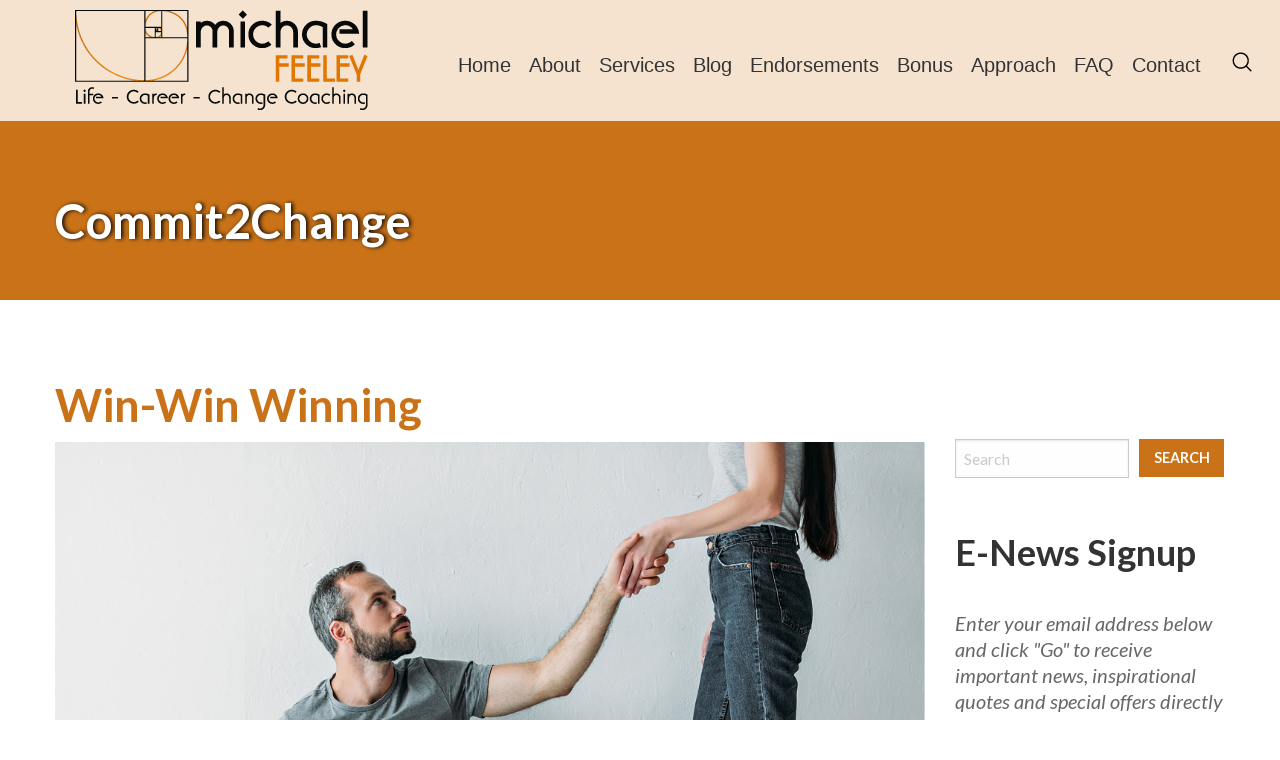

--- FILE ---
content_type: text/html; charset=UTF-8
request_url: https://michaelfeeleylifecoach.com/win-win-winning/
body_size: 7117
content:
<!DOCTYPE html>
<!--[if lt IE 7]>      <html class="no-js lt-ie9 lt-ie8 lt-ie7"> <![endif]-->
<!--[if IE 7]>         <html class="no-js lt-ie9 lt-ie8"> <![endif]-->
<!--[if IE 8]>         <html class="no-js lt-ie9"> <![endif]-->
<!--[if gt IE 8]><!-->
<html class="no-js" lang="en">
<!--<![endif]-->

<head profile="http://gmpg.org/xfn/11">
    <meta charset="UTF-8">
    <title>Win-Win Winning - Michael Feeley | Career &amp; Life Coaching</title>
    <link rel="canonical" href="https://michaelfeeleylifecoach.com/win-win-winning/">
            <meta name="viewport" content="width=device-width, minimum-scale=1.0, maximum-scale=1.0, user-scalable=no">
        <meta http-equiv="Cache-control" content="public">
    <meta http-equiv="X-UA-Compatible" content="IE=edge,chrome=1">

    <link rel="icon" type="image/png" href="https://michaelfeeleylifecoach.com/wp-content/themes/michael/resources/icons/favicon-32x32.png" sizes="32x32" />
    <link rel="icon" type="image/png" href="https://michaelfeeleylifecoach.com/wp-content/themes/michael/resources/icons/favicon-16x16.png" sizes="16x16" />
    <link rel="shortcut icon" type="image/x-icon" href="https://michaelfeeleylifecoach.com/wp-content/themes/michael/resources/icons/favicon.ico" />

    <meta name="description" content="Life &gt; Career &gt; Change Coaching" />
    <meta name="keywords" content="Michael Feeley, Life Coaching, Career Coaching, Change Coaching" />
    <meta name="author" content="Michael Feeley Life Coach" />
    <meta name="copyright" content="Michael Feeley" />
    <meta name="robots" content="index, follow" />

    <link rel="stylesheet" type="text/css" href="https://michaelfeeleylifecoach.com/wp-content/themes/michael/resources/css/screen.css">
    <script type="text/javascript" src="https://michaelfeeleylifecoach.com/wp-content/themes/michael/resources/js/libs.js"></script>
    <script type="text/javascript" src="https://michaelfeeleylifecoach.com/wp-content/themes/michael/resources/js/load.js"></script>

    




    

    <!--[if lt IE 9]>
    <script src="//html5shiv.googlecode.com/svn/trunk/html5.js"></script>
    <script>window.html5 || document.write('<script src="https://michaelfeeleylifecoach.com/wp-content/themes/michael/resources/js/html5shiv.js"><\/script>')</script>
    <![endif]-->

    
</head>

<body data-rsssl=1 id="body" class="wp-singular post-template-default single single-post postid-13709 single-format-standard wp-theme-michael ctct-michael">

    <!--[if lt IE 7]>
    <p class="browsehappy">You are using an <strong>outdated</strong> browser. Please <a href="http://browsehappy.com/">upgrade your browser</a> to improve your experience.</p>
<![endif]-->

    
    <div id="header-full" class="full">

  <div id="header-content" class="">

    <div id="logo" class="small-12 large-4 columns">
      <a title="Michael Feeley" href="https://michaelfeeleylifecoach.com"><span>Michael Feeley</span></a>
    </div>

    <div id="menu" class="small-12 large-8 columns">
      <ul id="main-menu" class="sf-menu"><li id="menu-item-527" class="menu-item menu-item-type-post_type menu-item-object-page menu-item-home menu-item-527"><a href="https://michaelfeeleylifecoach.com/">Home</a></li>
<li id="menu-item-531" class="menu-item menu-item-type-post_type menu-item-object-page menu-item-531"><a href="https://michaelfeeleylifecoach.com/about/">About</a></li>
<li id="menu-item-533" class="menu-item menu-item-type-custom menu-item-object-custom menu-item-has-children menu-item-533"><a href="/life-coaching/">Services</a>
<ul class="sub-menu">
	<li id="menu-item-542" class="menu-item menu-item-type-post_type menu-item-object-page menu-item-542"><a href="https://michaelfeeleylifecoach.com/life-coaching/">Life Coaching</a></li>
	<li id="menu-item-540" class="menu-item menu-item-type-post_type menu-item-object-page menu-item-540"><a href="https://michaelfeeleylifecoach.com/career-coaching/">Career Coaching</a></li>
	<li id="menu-item-541" class="menu-item menu-item-type-post_type menu-item-object-page menu-item-541"><a href="https://michaelfeeleylifecoach.com/change-coaching/">Change Coaching</a></li>
</ul>
</li>
<li id="menu-item-529" class="menu-item menu-item-type-post_type menu-item-object-page menu-item-529"><a href="https://michaelfeeleylifecoach.com/blog/">Blog</a></li>
<li id="menu-item-4657" class="menu-item menu-item-type-post_type menu-item-object-page menu-item-4657"><a href="https://michaelfeeleylifecoach.com/endorsements/">Endorsements</a></li>
<li id="menu-item-539" class="menu-item menu-item-type-post_type menu-item-object-page menu-item-539"><a href="https://michaelfeeleylifecoach.com/resources/">Bonus</a></li>
<li id="menu-item-534" class="menu-item menu-item-type-post_type menu-item-object-page menu-item-534"><a href="https://michaelfeeleylifecoach.com/approach/">Approach</a></li>
<li id="menu-item-538" class="menu-item menu-item-type-post_type menu-item-object-page menu-item-538"><a href="https://michaelfeeleylifecoach.com/faq/">FAQ</a></li>
<li id="menu-item-536" class="menu-item menu-item-type-post_type menu-item-object-page menu-item-536"><a href="https://michaelfeeleylifecoach.com/contact/">Contact</a></li>
<li id="menu-item-4606" class="search menu-item menu-item-type-custom menu-item-object-custom menu-item-4606"><a href="#"><span>Search</span></a></li>
</ul>    </div>

    <div id="mobile-menu" class="small-12 large-8 columns">
      <ul id="menu-mobile" class="sf-menu"><li id="menu-item-5525" class="menu-item menu-item-type-post_type menu-item-object-page menu-item-home menu-item-5525"><a href="https://michaelfeeleylifecoach.com/">Home</a></li>
<li id="menu-item-5526" class="menu-item menu-item-type-post_type menu-item-object-page menu-item-5526"><a href="https://michaelfeeleylifecoach.com/about/">About</a></li>
<li id="menu-item-5536" class="menu-item menu-item-type-custom menu-item-object-custom menu-item-has-children menu-item-5536"><a href="#">Services</a>
<ul class="sub-menu">
	<li id="menu-item-5534" class="menu-item menu-item-type-post_type menu-item-object-page menu-item-5534"><a href="https://michaelfeeleylifecoach.com/life-coaching/">Life Coaching</a></li>
	<li id="menu-item-5529" class="menu-item menu-item-type-post_type menu-item-object-page menu-item-5529"><a href="https://michaelfeeleylifecoach.com/career-coaching/">Career Coaching</a></li>
	<li id="menu-item-5530" class="menu-item menu-item-type-post_type menu-item-object-page menu-item-5530"><a href="https://michaelfeeleylifecoach.com/change-coaching/">Change Coaching</a></li>
</ul>
</li>
<li id="menu-item-5528" class="menu-item menu-item-type-post_type menu-item-object-page menu-item-5528"><a href="https://michaelfeeleylifecoach.com/blog/">Blog</a></li>
<li id="menu-item-5532" class="menu-item menu-item-type-post_type menu-item-object-page menu-item-5532"><a href="https://michaelfeeleylifecoach.com/endorsements/">Endorsements</a></li>
<li id="menu-item-5535" class="menu-item menu-item-type-post_type menu-item-object-page menu-item-5535"><a href="https://michaelfeeleylifecoach.com/resources/">Bonus</a></li>
<li id="menu-item-5527" class="menu-item menu-item-type-post_type menu-item-object-page menu-item-5527"><a href="https://michaelfeeleylifecoach.com/approach/">Approach</a></li>
<li id="menu-item-5533" class="menu-item menu-item-type-post_type menu-item-object-page menu-item-5533"><a href="https://michaelfeeleylifecoach.com/faq/">FAQ</a></li>
<li id="menu-item-5531" class="menu-item menu-item-type-post_type menu-item-object-page menu-item-5531"><a href="https://michaelfeeleylifecoach.com/contact/">Contact</a></li>
<li id="menu-item-5539" class="menu-item menu-item-type-post_type menu-item-object-page menu-item-5539"><a href="https://michaelfeeleylifecoach.com/search/">Search</a></li>
</ul>    </div>

  </div>


  <div id="searchform" class="">      
    <form role="search" method="get" id="search" class="" action="https://michaelfeeleylifecoach.com">
      <input type="text" value="" name="s" id="s" placeholder="Type and press enter to search">
      <!-- <input type="submit" id="searchsubmit" value=""> -->
    </form>
  </div>

</div>

<div id="single-title-full" class="full">
    <div id="single-title-content" class="row align-center align-bottom">
        <div id="single-title" class="small-12 large-12 columns">
             
                <h3>Commit2Change</h3>
                                            </div>
    </div>
</div>



<div id="single-full" class="full">
    <div id="single-content" class="row">
        <div id="single" class="small-12 large-9 columns">

            <div id="posts" class="row">

                                 

                <div class="small-12 large-12 columns">
                    <div class="post">

                        <h2>Win-Win Winning</h2>

                        <div class="item-image">
                            <img class="lazyload" loading="lazy" src="https://michaelfeeleylifecoach.com/wp-content/uploads/2023/04/Depositphotos-men-gets-helping-hand-up-1170-x-780.jpg" alt="Win-Win Winning" width="100%">
                        </div>


                        <p class="by">by <span>Michael Feeley</span>
                            <date>April 29, 2023</date>
                        </p>

                        <div class="clearfix">&nbsp;</div>

                        <div class="item-tags">
                            <p><span>Tags: </span><a href="https://michaelfeeleylifecoach.com/tag/choices/" rel="tag">Choices</a>, <a href="https://michaelfeeleylifecoach.com/tag/goodwill/" rel="tag">Goodwill</a>, <a href="https://michaelfeeleylifecoach.com/tag/gremlin/" rel="tag">Gremlin</a>, <a href="https://michaelfeeleylifecoach.com/tag/heart/" rel="tag">Heart</a>, <a href="https://michaelfeeleylifecoach.com/tag/kindness/" rel="tag">Kindness</a>, <a href="https://michaelfeeleylifecoach.com/tag/life-coaching/" rel="tag">Life Coaching</a>, <a href="https://michaelfeeleylifecoach.com/tag/mindfulness/" rel="tag">Mindfulness</a>, <a href="https://michaelfeeleylifecoach.com/tag/personal-growth/" rel="tag">Personal Growth</a>, <a href="https://michaelfeeleylifecoach.com/tag/practice/" rel="tag">Practice</a>, <a href="https://michaelfeeleylifecoach.com/tag/respect/" rel="tag">Respect</a>, <a href="https://michaelfeeleylifecoach.com/tag/the-best/" rel="tag">The Best</a>, <a href="https://michaelfeeleylifecoach.com/tag/transformation/" rel="tag">Transformation</a>, <a href="https://michaelfeeleylifecoach.com/tag/true-to-yourself/" rel="tag">True to Yourself</a>, <a href="https://michaelfeeleylifecoach.com/tag/win-win/" rel="tag">Win-Win</a>, <a href="https://michaelfeeleylifecoach.com/tag/winning/" rel="tag">Winning</a>, <a href="https://michaelfeeleylifecoach.com/tag/work/" rel="tag">Work</a> </p>
                        </div>


                        <div class="item-content">
                            <p>OFTEN PEOPLE FEEL success and happiness are about beating out other people any way they can.</p>
<p>I win, you lose.</p>
<p>It’s filled with resentment, greed, anger, hatred, and conflict.</p>
<p>There is a different kind of energy and purpose in the ‘win-win’ choice.</p>
<p>If you win, I win.</p>
<p>It’s about helping others – having goodwill – the honest hope that good things happen to other people.</p>
<p>You move away from the ‘me’ ego attitude and unhealthy competition.</p>
<p>You have concern, compassion, relief, cooperation, and gratitude. You don’t take things personally as you work with a<br />
‘we win together’ attitude.</p>
<p>There is greater freedom and control when you don’t control and judge. You see opportunities in being generous and kind.</p>
<p>Why not share and help?</p>
<p>It’s a different and better heart and mindset.</p>
<p>&nbsp;</p>
<p><strong>Thanks &#8211; <em>Michael <a href="https://michaelfeeleylifecoach.com/diversity-equity-inclusion-pronouns/"><span style="color: #c97317;">(he, him)</span></a></em></strong></p>
<h3>Please share my<em> Daily</em> with your tribes.<br />
This matters too &#8211; <span style="color: #0000ff;">Thwart or Goodwill.</span></h3>
<p>#1181</p>
                        </div>

                        
                    </div>
                </div>

                                                
            </div>

        </div>



        <div id="sidebar" class="small-12 large-3 columns">
            
<div id="sidebar-row" class="row">
    <div id="sidebar-col" class="small-12 large-12 columns">


        <div id="side-search">
            <form id="searchform" class="row align-middle" method="get" action="https://michaelfeeleylifecoach.com/">
                <div id="form-input" class="title small-9 large-7 columns">
                    <input type="text" class="search-field" name="s" placeholder="Search" value="">
                </div>
                <div id="form-submit" class="title small-3 large-5 columns">
                    <input class="button" type="submit" value="Search">
                </div>
            </form>
        </div>


        <div id="signup">

            <h3>E-News Signup</h3>

            <p>Enter your email address below and click "Go" to
            receive important news, inspirational quotes and
            special offers directly to your inbox.</p>
                                
            <form  id="form" class="row align-middle" name="ccoptin" action="https://visitor.r20.constantcontact.com/d.jsp" target="_blank" method="post">
                <div id="form-text" class="title small-9 large-9 columns">
                    <input class="text" type="text" name="ea" size="30" value="" placeholder="your@email.com">
                </div>
                <div id="form-button" class="title small-3 large-3 columns">
                    <input class="button" type="submit" name="go" value="GO" class="submit">
                </div>
                <input type="hidden" name="llr" value="4h787umab">
                <input type="hidden" name="m" value="1113097892095">
                <input type="hidden" name="p" value="oi">
            </form>

        </div>


        
        <div id="recent-post">

            <h3>Recent posts</h3>
                        <ul id="posts">
                            
                    <li>
                        <a title="Read more: The Longevity Secret" href="https://michaelfeeleylifecoach.com/the-longevity-secret/" class="row align-middle">
                            <div class="image small-4 large-5 columns">
                                <img class="lazyload" loading="lazy" src="https://michaelfeeleylifecoach.com/wp-content/uploads/2026/01/Depositphotos_663771964_L.jpg-Mature-woman.jpg-1170-x-780-150x150.jpg" alt="The Longevity Secret" width="100%">
                            </div>
                            <div class="title small-8 large-7 columns">
                                <h4>The Longevity Secret</h4>
                            </div>
                        </a>
                    </li>
                
                
                            
                    <li>
                        <a title="Read more: When Things Fall Apart: Choose Integrity Over Escape" href="https://michaelfeeleylifecoach.com/when-things-fall-apart-choose-integrity-over-escape/" class="row align-middle">
                            <div class="image small-4 large-5 columns">
                                <img class="lazyload" loading="lazy" src="https://michaelfeeleylifecoach.com/wp-content/uploads/2026/01/Depositphotos-Interview-Black-Woman-1170-v-780-150x150.jpg" alt="When Things Fall Apart: Choose Integrity Over Escape" width="100%">
                            </div>
                            <div class="title small-8 large-7 columns">
                                <h4>When Things Fall Apart: Choose Integrity Over Escape</h4>
                            </div>
                        </a>
                    </li>
                
                
                            
                    <li>
                        <a title="Read more: The Games Worth Playing" href="https://michaelfeeleylifecoach.com/the-games-worth-playing/" class="row align-middle">
                            <div class="image small-4 large-5 columns">
                                <img class="lazyload" loading="lazy" src="https://michaelfeeleylifecoach.com/wp-content/uploads/2026/01/Depositphotos-Tie-Shoes-Together-1170-x-780-150x150.jpg" alt="The Games Worth Playing" width="100%">
                            </div>
                            <div class="title small-8 large-7 columns">
                                <h4>The Games Worth Playing</h4>
                            </div>
                        </a>
                    </li>
                
                
                                    
        </div>


                    <div id="widget-sidebar" class="widget-sidebar widget-area" role="complementary">
                <aside id="categories-2" class="widget widget_categories"><h3>Categories</h3>
			<ul>
					<li class="cat-item cat-item-2"><a href="https://michaelfeeleylifecoach.com/category/blog/">Blog</a>
</li>
	<li class="cat-item cat-item-102"><a href="https://michaelfeeleylifecoach.com/category/career-coaching/">Career Coaching</a>
</li>
	<li class="cat-item cat-item-99"><a href="https://michaelfeeleylifecoach.com/category/change/">Change</a>
</li>
	<li class="cat-item cat-item-111"><a href="https://michaelfeeleylifecoach.com/category/life-change-coaching/">Change Coaching</a>
</li>
	<li class="cat-item cat-item-125"><a href="https://michaelfeeleylifecoach.com/category/dreams/">Dreams</a>
</li>
	<li class="cat-item cat-item-980"><a href="https://michaelfeeleylifecoach.com/category/executive-coaching/">Executive Coaching</a>
</li>
	<li class="cat-item cat-item-97"><a href="https://michaelfeeleylifecoach.com/category/gratitude/">Gratitude</a>
</li>
	<li class="cat-item cat-item-87"><a href="https://michaelfeeleylifecoach.com/category/happiness/">Happiness</a>
</li>
	<li class="cat-item cat-item-65"><a href="https://michaelfeeleylifecoach.com/category/healthy-living/">Healthy Living</a>
</li>
	<li class="cat-item cat-item-67"><a href="https://michaelfeeleylifecoach.com/category/job-interviewing/">Job Interviewing</a>
</li>
	<li class="cat-item cat-item-68"><a href="https://michaelfeeleylifecoach.com/category/job-interviews/">Job Interviews</a>
</li>
	<li class="cat-item cat-item-3"><a href="https://michaelfeeleylifecoach.com/category/life-and-career-coaching/">Life Coaching</a>
</li>
	<li class="cat-item cat-item-96"><a href="https://michaelfeeleylifecoach.com/category/mindfulness/">Mindfulness</a>
</li>
	<li class="cat-item cat-item-63"><a href="https://michaelfeeleylifecoach.com/category/personal-growth-2/">Personal Growth</a>
</li>
	<li class="cat-item cat-item-95"><a href="https://michaelfeeleylifecoach.com/category/positivity/">Positivity</a>
</li>
	<li class="cat-item cat-item-70"><a href="https://michaelfeeleylifecoach.com/category/potential/">Potential</a>
</li>
	<li class="cat-item cat-item-61"><a href="https://michaelfeeleylifecoach.com/category/resume/">Resume</a>
</li>
	<li class="cat-item cat-item-54"><a href="https://michaelfeeleylifecoach.com/category/self-love/">Self-Love</a>
</li>
	<li class="cat-item cat-item-4"><a href="https://michaelfeeleylifecoach.com/category/testimonials/">Testimonials</a>
</li>
	<li class="cat-item cat-item-128"><a href="https://michaelfeeleylifecoach.com/category/truth/">Truth</a>
</li>
	<li class="cat-item cat-item-1"><a href="https://michaelfeeleylifecoach.com/category/uncategorized/">Uncategorized</a>
</li>
	<li class="cat-item cat-item-25"><a href="https://michaelfeeleylifecoach.com/category/work-life-balance/">Work Life Balance</a>
</li>
	<li class="cat-item cat-item-92"><a href="https://michaelfeeleylifecoach.com/category/worry/">Worry</a>
</li>
	<li class="cat-item cat-item-93"><a href="https://michaelfeeleylifecoach.com/category/worry/worry-worry/">Worry</a>
</li>
			</ul>

			</aside>            </div><!-- #widget-sidebar -->
        


        




    </div>
</div>



        </div>


    </div>
</div>




<div id="testi-home-full" class="full">
    <div id="testi-home-content" class="row align-center">

      <div id="testi-home" class="small-12 large-6 columns">
        <div class="pics" 
            data-cycle-fx="scrollHorz" 
            data-cycle-timeout="10000"
            data-cycle-slides="> div"
            >

            
             

            <div class="item">
              <blockquote>
                  <span><p>Michael has twenty years experience matching people with positions that allows them to reach their potential. Having worked with corporate decision makers, Michael has expertise in understanding organizational needs in multiple industries. He understands, experientially and intuitively, what gets people hired and what doesn’t. With a big heart and intellect to match, Michael Feeley is an authority on bringing the best out of business owners, executives, and entrepreneurs… he has such amazing energy, not to mention a terrific business background.</p>
</span>
              </blockquote>

              <span class="author">
                  <p><strong>Libby Gill</strong></p>
                                        <p>Business Coach, Brand Strategist &amp; Best Selling Author</p>
                                                  </span>
            </div>

             

            <div class="item">
              <blockquote>
                  <span><p>…as a trainer I watched Michael Feeley become a masterful coach, being adept at many coaching skills… he is supportive, motivational, action-oriented, open minded, authentic, confident and compassionate… such a delight to work with… fun, high-energy, intuitive, spontaneous!… I have observed him to be very inspirational, empowering, and encouraging clients to go to greater depths in their lives. He is a true ambassador of the profession… Michael has heart and soul along with the ability to deliver!</p>
</span>
              </blockquote>

              <span class="author">
                  <p><strong>Deborah Van de Grift – CPC, ELI-MP, PCC</strong></p>
                                        <p>Vice President iPEC – Institute for Professional Excellence in Coaching</p>
                                                  </span>
            </div>

             

            <div class="item">
              <blockquote>
                  <span><p>You, my friend, are the Real Deal.</p>
</span>
              </blockquote>

              <span class="author">
                  <p><strong>Matthew Carey</strong></p>
                                        <p>Host of Studio Time Podcast</p>
                                                          <p>Australia</p>
                                </span>
            </div>

             

            <div class="item">
              <blockquote>
                  <span><p>Michael Feeley walks the walk and talks the talk. He is honest, authentic and incredibly generous in spirit. Michael’s deep commitment to service means his clients get his full attention and will benefit from his coaching skills, experience and wisdom.</p>
</span>
              </blockquote>

              <span class="author">
                  <p><strong>Kathy Karn</strong></p>
                                        <p>Psychotherapist, Photographer and Storyteller /  <a target="_blank" href="http://www.kathykarn.com">www.kathykarn.com</a></p>
                                                          <p>London ON Canada</p>
                                </span>
            </div>

                                    

            <!-- <span class="cycle-pager"></span> -->


        </div>
      </div>

    </div>
</div>


<script type="text/javascript">

$(document).ready(function() {
    $('.pics').each(function() {
    	var cycle = $(this), 
         controls = cycle.parent().find('.controls'),
         fx = cycle.data('fx'),
         speed = cycle.data('speed') || 1000;
         
    	cycle.cycle({
			timeout:   15000,
			speed:     speed,
			fx:        fx,
			next:      controls.find('.next'),
			prev:      controls.find('.prev'),
			caption:   cycle.parent().find('div.caption'),
			before:    function(curr, next, opts) {
				opts.caption.html( $(next).attr('title') );
			}
	    });
	});
});

</script>



<div id="join-full" class="full">
  <div id="join-content" class="row align-middle">
    <div id="join" class="small-12 large-12 columns">

      <h3>Join our mailing list</h3>
      <h4>Click here to join our mailing list and receive helpful information on improving your life and career.</h4>

      <form id="form" class="row align-center" name="ccoptin" action="https://visitor.r20.constantcontact.com/d.jsp" target="_blank" method="post">
        <div id="form-text" class="small-11 large-4 columns">
          <input class="text" type="text" name="ea" size="30" value="" placeholder="your@email.com">
        </div>
        <div id="form-button" class="small-12 large-2 columns">
          <input class="button large" type="submit" name="go" value="SUBSCRIBE" class="submit">
        </div>
        <input type="hidden" name="llr" value="4h787umab">
        <input type="hidden" name="m" value="1113097892095">
        <input type="hidden" name="p" value="oi">
      </form>

    </div>
  </div>
</div>


<div id="footer-blocks-full" class="full">
  <div id="footer-blocks-content" class="row align-middle">
    <div id="footer-blocks" class="small-12 large-12 columns">

      <ul id="blocks" class="row">

        <li id="about" class="small-12 large-3 columns">
          <div>
            <h3>My Approach</h3>
            <img class="lazyload" loading="lazy" src="https://michaelfeeleylifecoach.com/wp-content/themes/michael/resources/images/mini-el.jpg" alt="Michael Feeley">
            <p>Commitment and care are at the center of my coaching work.</p>
            <p>Being fully present and useful to you is how I can best serve you because your desire to change and to move forward matters to me.</p>
            <p>I care about your happiness and success. Your life – Your changes - That’s my focus and our alliance together.</p>

            <a target="_blank" title="My Approach" class="button" href="/approach/">Read More</a>
          </div>
        </li>

        <li id="certiﬁcation" class="small-12 large-3 columns">
          <div>
            <h3>Certiﬁcations</h3>
            <img class="lazyload" loading="lazy" src="https://michaelfeeleylifecoach.com/wp-content/themes/michael/resources/images/certi.png" alt="Certiﬁcations">
            <p><span class="clearfix">&nbsp;</span></p>
            <a title="SEE MORE" class="button" href="/about/#my-certifications">SEE MORE</a>
          </div>
        </li>

        <li id="connect" class="small-12 large-3 columns">
          <div>
            <h3>Let’s Connect</h3>
            <p><strong>Michael Feeley</strong></p>
            <p>Life – Career – Change Coach</p>
            <br>
            <p><strong>Read more about:</strong></p>

            <ul id="connect">
              <li><a title="CHANGE" href="/category/change/">CHANGE</a></li>
              <li><a title="CHOICE" href="/category/blog/">CHOICE</a></li>
              <li><a title="GRATITUDE" href="/category/gratitude/">GRATITUDE</a></li>
            </ul>

            <br>
            
            <p><em>Change is always ready for you. Let’s create your change.</em></p>

            <a title="CONNECT" class="button" href="/contact/">CONNECT</a>

          </div>
        </li>

        <li id="thank" class="small-12 large-3 columns">
          <div>
            <h3>Thank You</h3>
            <img class="lazyload" loading="lazy" src="https://michaelfeeleylifecoach.com/wp-content/themes/michael/resources/images/mini-ella.jpg" alt="Alyssha Csük">
            <p>Alyssha Csük gives me such a special gift in allowing me to present 5 of her stunning and beautiful photographs on my website.
              Rust and slate are alive in her exceptional pictures. Alyssha celebrates something which is usually ignored, seen as ugly, corroding, deteriorating and wasting away.</p>

            <a title="About Alyssha Csük" class="button" href="/alyssha-eve-csuk/">Read More</a>
          </div>
        </li>

      </ul>

    </div>
  </div>
</div>

<div id="footer-full" class="full">
  <div id="footer-content" class="row align-middle">

    <div id="footer-left" class="small-12 large-9 columns">
      <p>Copyright 2026, All Rights Reserved | Design and development by <a target="_blank" href="https://lisamariediasdesigns.com/" title="LisaMarie Dias Designs">LisaMarie Dias Designs</a>  and <a target="_blank" href="https://www.impressm.com/" title="impressM WebSites">impressM WebSites</a></p>
    </div>

    <div id="footer-right" class="small-12 large-3 columns">
      <ul class="social">
        <li><a target="_blank" class="linkedin" href="https://www.linkedin.com/in/michaelfeeleylifecoach/" title="Linkedin"><span>Linkedin</span></a></li>
        <li><a target="_blank" class="email" href="mailto:mf@michaelfeeleylifecoach.com" title="e-Mail"><span>e-Mail</span></a></li>
        <li><a target="_blank" class="rss" href="/rss/" title="RSS"><span>RSS</span></a></li>
      </ul>
    </div>

  </div>
</div>
<script type="text/javascript">
    WebFontConfig = {
        google: {
            // families: ['Lato:ital,wght@0,300;0,400;0,700;1,300;1,400&display=swap&font-display=swap', 'Roboto:wght@300;400;700&display=swap&font-display=swap']
            families: ['Lato:ital,wght@0,300;0,400;0,700;1,300;1,400&display=swap&font-display=swap', 'Oswald:wght@200;300;400;600&display=swap']
        }
    };
    (function() {
        var wf = document.createElement('script');
        wf.src = 'https://ajax.googleapis.com/ajax/libs/webfont/1/webfont.js';
        wf.type = 'text/javascript';
        wf.async = 'true';
        var s = document.getElementsByTagName('script')[0];
        s.parentNode.insertBefore(wf, s);
    })();
</script>



<!-- Google Analytics -->
<script>
window.ga=window.ga||function(){(ga.q=ga.q||[]).push(arguments)};ga.l=+new Date;
ga('create', 'UA-42360852-1', 'auto');
ga('send', 'pageview');
</script>
<script async src='https://www.google-analytics.com/analytics.js'></script>
<!-- End Google Analytics -->





</body>
</html>





--- FILE ---
content_type: text/css
request_url: https://michaelfeeleylifecoach.com/wp-content/themes/michael/resources/css/screen.css
body_size: 9388
content:
*{margin:0;padding:0;border:0;outline:none;font-family:inherit;font-size:100%;font-weight:inherit;font-style:inherit;font-display:swap;vertical-align:baseline;white-space:normal;text-rendering:optimizeLegibility;text-rendering:geometricPrecision;-webkit-font-smoothing:subpixel-antialiased;list-style:none;text-decoration:none;box-sizing:border-box;background-clip:padding-box}*,*:before,*:after{box-sizing:border-box}svg:not(:root){overflow:hidden}html{height:100%;min-height:100%;font-size:100%;font-display:swap;-webkit-text-size-adjust:100%;-ms-text-size-adjust:100%}body{position:relative;font-family:"Roboto",sans-serif;font-size:15px;font-weight:300;line-height:1;font-weight:normal;width:100%;min-height:100%;overflow-x:hidden;-webkit-tap-highlight-color:#ffff9e}.clear:after{content:".";display:block;clear:both;visibility:hidden;line-height:0;height:0}.clear{display:inline-block}html[xmlns] .clear{display:block}* html .clear{height:1%;overflow:visible}a img{border:0}img.img{width:auto\9;height:auto;max-width:100%;border:0;-ms-interpolation-mode:bicubic;display:block;margin-left:auto;margin-right:auto}a,a img{transition:color 250ms ease-in}img::selection{background:transparent}img::-moz-selection{background:transparent}em{font-style:italic}strong{font-weight:700}.alignleft{float:left !important}.alignright{float:right !important}input::-webkit-input-placeholder{color:white}input:-moz-placeholder{color:white;opacity:1}input::-moz-placeholder{color:white;opacity:1}input:-ms-input-placeholder{color:white}input::-ms-input-placeholder{color:white}.align-right{justify-content:flex-end}.align-center{justify-content:center}.align-justify{justify-content:space-between}.align-spaced{justify-content:space-around}.align-top{align-items:flex-start}.align-self-top{align-self:flex-start}.align-bottom{align-items:flex-end}.align-self-bottom{align-self:flex-end}.align-middle{align-items:center}.align-self-middle{align-self:center}.align-stretch{align-items:stretch}.align-self-stretch{align-self:stretch}.small-order-1{order:1}.small-order-2{order:2}.small-order-3{order:3}.small-order-4{order:4}.small-order-5{order:5}.small-order-6{order:6}@media print, screen and (min-width: 40em){.medium-order-1{order:1}.medium-order-2{order:2}.medium-order-3{order:3}.medium-order-4{order:4}.medium-order-5{order:5}.medium-order-6{order:6}}@media print, screen and (min-width: 64em){.large-order-1{order:1}.large-order-2{order:2}.large-order-3{order:3}.large-order-4{order:4}.large-order-5{order:5}.large-order-6{order:6}}.row{max-width:75rem;margin-right:auto;margin-left:auto;display:flex;flex-flow:row wrap}.row .row{margin-right:-.625rem;margin-left:-.625rem}@media print, screen and (min-width: 40em){.row .row{margin-right:-.9375rem;margin-left:-.9375rem}}@media print, screen and (min-width: 64em){.row .row{margin-right:-.9375rem;margin-left:-.9375rem}}.row .row.collapse{margin-right:0;margin-left:0}.row.expanded{max-width:none}.row:not(.expanded) .row{max-width:none}.row.collapse>.column,.row.collapse>.columns{padding-right:0;padding-left:0}.row.is-collapse-child,.row.collapse>.column>.row,.row.collapse>.columns>.row{margin-right:0;margin-left:0}.column,.columns{flex:1 1 0px;padding-right:.625rem;padding-left:.625rem;min-width:initial}@media print, screen and (min-width: 40em){.column,.columns{padding-right:.9375rem;padding-left:.9375rem}}.column.row.row,.row.row.columns{float:none;display:block}.row .column.row.row,.row .row.row.columns{margin-right:0;margin-left:0;padding-right:0;padding-left:0}.flex-container{display:flex}.flex-child-auto{flex:1 1 auto}.flex-child-grow{flex:1 0 auto}.flex-child-shrink{flex:0 1 auto}.flex-dir-row{flex-direction:row}.flex-dir-row-reverse{flex-direction:row-reverse}.flex-dir-column{flex-direction:column}.flex-dir-column-reverse{flex-direction:column-reverse}.small-1{flex:0 0 8.33333%;max-width:8.33333%}.small-offset-0{margin-left:0%}.small-2{flex:0 0 16.66667%;max-width:16.66667%}.small-offset-1{margin-left:8.33333%}.small-3{flex:0 0 25%;max-width:25%}.small-offset-2{margin-left:16.66667%}.small-4{flex:0 0 33.33333%;max-width:33.33333%}.small-offset-3{margin-left:25%}.small-5{flex:0 0 41.66667%;max-width:41.66667%}.small-offset-4{margin-left:33.33333%}.small-6{flex:0 0 50%;max-width:50%}.small-offset-5{margin-left:41.66667%}.small-7{flex:0 0 58.33333%;max-width:58.33333%}.small-offset-6{margin-left:50%}.small-8{flex:0 0 66.66667%;max-width:66.66667%}.small-offset-7{margin-left:58.33333%}.small-9{flex:0 0 75%;max-width:75%}.small-offset-8{margin-left:66.66667%}.small-10{flex:0 0 83.33333%;max-width:83.33333%}.small-offset-9{margin-left:75%}.small-11{flex:0 0 91.66667%;max-width:91.66667%}.small-offset-10{margin-left:83.33333%}.small-12{flex:0 0 100%;max-width:100%}.small-offset-11{margin-left:91.66667%}.small-order-1{order:1}.small-order-2{order:2}.small-order-3{order:3}.small-order-4{order:4}.small-order-5{order:5}.small-order-6{order:6}.small-up-1{flex-wrap:wrap}.small-up-1>.column,.small-up-1>.columns{flex:0 0 100%;max-width:100%}.small-up-2{flex-wrap:wrap}.small-up-2>.column,.small-up-2>.columns{flex:0 0 50%;max-width:50%}.small-up-3{flex-wrap:wrap}.small-up-3>.column,.small-up-3>.columns{flex:0 0 33.33333%;max-width:33.33333%}.small-up-4{flex-wrap:wrap}.small-up-4>.column,.small-up-4>.columns{flex:0 0 25%;max-width:25%}.small-up-5{flex-wrap:wrap}.small-up-5>.column,.small-up-5>.columns{flex:0 0 20%;max-width:20%}.small-up-6{flex-wrap:wrap}.small-up-6>.column,.small-up-6>.columns{flex:0 0 16.66667%;max-width:16.66667%}.small-up-7{flex-wrap:wrap}.small-up-7>.column,.small-up-7>.columns{flex:0 0 14.28571%;max-width:14.28571%}.small-up-8{flex-wrap:wrap}.small-up-8>.column,.small-up-8>.columns{flex:0 0 12.5%;max-width:12.5%}.small-collapse>.column,.small-collapse>.columns{padding-right:0;padding-left:0}.small-uncollapse>.column,.small-uncollapse>.columns{padding-right:.625rem;padding-left:.625rem}@media print, screen and (min-width: 40em){.medium-1{flex:0 0 8.33333%;max-width:8.33333%}.medium-offset-0{margin-left:0%}.medium-2{flex:0 0 16.66667%;max-width:16.66667%}.medium-offset-1{margin-left:8.33333%}.medium-3{flex:0 0 25%;max-width:25%}.medium-offset-2{margin-left:16.66667%}.medium-4{flex:0 0 33.33333%;max-width:33.33333%}.medium-offset-3{margin-left:25%}.medium-5{flex:0 0 41.66667%;max-width:41.66667%}.medium-offset-4{margin-left:33.33333%}.medium-6{flex:0 0 50%;max-width:50%}.medium-offset-5{margin-left:41.66667%}.medium-7{flex:0 0 58.33333%;max-width:58.33333%}.medium-offset-6{margin-left:50%}.medium-8{flex:0 0 66.66667%;max-width:66.66667%}.medium-offset-7{margin-left:58.33333%}.medium-9{flex:0 0 75%;max-width:75%}.medium-offset-8{margin-left:66.66667%}.medium-10{flex:0 0 83.33333%;max-width:83.33333%}.medium-offset-9{margin-left:75%}.medium-11{flex:0 0 91.66667%;max-width:91.66667%}.medium-offset-10{margin-left:83.33333%}.medium-12{flex:0 0 100%;max-width:100%}.medium-offset-11{margin-left:91.66667%}.medium-order-1{order:1}.medium-order-2{order:2}.medium-order-3{order:3}.medium-order-4{order:4}.medium-order-5{order:5}.medium-order-6{order:6}.medium-up-1{flex-wrap:wrap}.medium-up-1>.column,.medium-up-1>.columns{flex:0 0 100%;max-width:100%}.medium-up-2{flex-wrap:wrap}.medium-up-2>.column,.medium-up-2>.columns{flex:0 0 50%;max-width:50%}.medium-up-3{flex-wrap:wrap}.medium-up-3>.column,.medium-up-3>.columns{flex:0 0 33.33333%;max-width:33.33333%}.medium-up-4{flex-wrap:wrap}.medium-up-4>.column,.medium-up-4>.columns{flex:0 0 25%;max-width:25%}.medium-up-5{flex-wrap:wrap}.medium-up-5>.column,.medium-up-5>.columns{flex:0 0 20%;max-width:20%}.medium-up-6{flex-wrap:wrap}.medium-up-6>.column,.medium-up-6>.columns{flex:0 0 16.66667%;max-width:16.66667%}.medium-up-7{flex-wrap:wrap}.medium-up-7>.column,.medium-up-7>.columns{flex:0 0 14.28571%;max-width:14.28571%}.medium-up-8{flex-wrap:wrap}.medium-up-8>.column,.medium-up-8>.columns{flex:0 0 12.5%;max-width:12.5%}}@media print, screen and (min-width: 40em) and (min-width: 40em){.medium-expand{flex:1 1 0px}}@media print, screen and (min-width: 40em){.medium-flex-dir-row{flex-direction:row}.medium-flex-dir-row-reverse{flex-direction:row-reverse}.medium-flex-dir-column{flex-direction:column}.medium-flex-dir-column-reverse{flex-direction:column-reverse}.medium-flex-child-auto{flex:1 1 auto}.medium-flex-child-grow{flex:1 0 auto}.medium-flex-child-shrink{flex:0 1 auto}}.row.medium-unstack>.column,.row.medium-unstack>.columns{flex:0 0 100%}@media print, screen and (min-width: 40em){.row.medium-unstack>.column,.row.medium-unstack>.columns{flex:1 1 0px}}@media print, screen and (min-width: 40em){.medium-collapse>.column,.medium-collapse>.columns{padding-right:0;padding-left:0}.medium-uncollapse>.column,.medium-uncollapse>.columns{padding-right:.9375rem;padding-left:.9375rem}}@media print, screen and (min-width: 64em){.large-1{flex:0 0 8.33333%;max-width:8.33333%}.large-offset-0{margin-left:0%}.large-2{flex:0 0 16.66667%;max-width:16.66667%}.large-offset-1{margin-left:8.33333%}.large-3{flex:0 0 25%;max-width:25%}.large-offset-2{margin-left:16.66667%}.large-4{flex:0 0 33.33333%;max-width:33.33333%}.large-offset-3{margin-left:25%}.large-5{flex:0 0 41.66667%;max-width:41.66667%}.large-offset-4{margin-left:33.33333%}.large-6{flex:0 0 50%;max-width:50%}.large-offset-5{margin-left:41.66667%}.large-7{flex:0 0 58.33333%;max-width:58.33333%}.large-offset-6{margin-left:50%}.large-8{flex:0 0 66.66667%;max-width:66.66667%}.large-offset-7{margin-left:58.33333%}.large-9{flex:0 0 75%;max-width:75%}.large-offset-8{margin-left:66.66667%}.large-10{flex:0 0 83.33333%;max-width:83.33333%}.large-offset-9{margin-left:75%}.large-11{flex:0 0 91.66667%;max-width:91.66667%}.large-offset-10{margin-left:83.33333%}.large-12{flex:0 0 100%;max-width:100%}.large-offset-11{margin-left:91.66667%}.large-order-1{order:1}.large-order-2{order:2}.large-order-3{order:3}.large-order-4{order:4}.large-order-5{order:5}.large-order-6{order:6}.large-up-1{flex-wrap:wrap}.large-up-1>.column,.large-up-1>.columns{flex:0 0 100%;max-width:100%}.large-up-2{flex-wrap:wrap}.large-up-2>.column,.large-up-2>.columns{flex:0 0 50%;max-width:50%}.large-up-3{flex-wrap:wrap}.large-up-3>.column,.large-up-3>.columns{flex:0 0 33.33333%;max-width:33.33333%}.large-up-4{flex-wrap:wrap}.large-up-4>.column,.large-up-4>.columns{flex:0 0 25%;max-width:25%}.large-up-5{flex-wrap:wrap}.large-up-5>.column,.large-up-5>.columns{flex:0 0 20%;max-width:20%}.large-up-6{flex-wrap:wrap}.large-up-6>.column,.large-up-6>.columns{flex:0 0 16.66667%;max-width:16.66667%}.large-up-7{flex-wrap:wrap}.large-up-7>.column,.large-up-7>.columns{flex:0 0 14.28571%;max-width:14.28571%}.large-up-8{flex-wrap:wrap}.large-up-8>.column,.large-up-8>.columns{flex:0 0 12.5%;max-width:12.5%}}@media print, screen and (min-width: 64em) and (min-width: 64em){.large-expand{flex:1 1 0px}}@media print, screen and (min-width: 64em){.large-flex-dir-row{flex-direction:row}.large-flex-dir-row-reverse{flex-direction:row-reverse}.large-flex-dir-column{flex-direction:column}.large-flex-dir-column-reverse{flex-direction:column-reverse}.large-flex-child-auto{flex:1 1 auto}.large-flex-child-grow{flex:1 0 auto}.large-flex-child-shrink{flex:0 1 auto}}.row.large-unstack>.column,.row.large-unstack>.columns{flex:0 0 100%}@media print, screen and (min-width: 64em){.row.large-unstack>.column,.row.large-unstack>.columns{flex:1 1 0px}}@media print, screen and (min-width: 64em){.large-collapse>.column,.large-collapse>.columns{padding-right:0;padding-left:0}.large-uncollapse>.column,.large-uncollapse>.columns{padding-right:.9375rem;padding-left:.9375rem}}.shrink{flex:0 0 auto;max-width:100%}.column-block{margin-bottom:1.25rem}.column-block>:last-child{margin-bottom:0}@media print, screen and (min-width: 40em){.column-block{margin-bottom:1.875rem}.column-block>:last-child{margin-bottom:0}}[type='text'],[type='password'],[type='date'],[type='datetime'],[type='datetime-local'],[type='month'],[type='week'],[type='email'],[type='number'],[type='search'],[type='tel'],[type='time'],[type='url'],[type='color'],textarea{display:block;box-sizing:border-box;width:100%;height:2.4375rem;margin:0 0 1rem;padding:.5rem;border:1px solid #cacaca;border-radius:0;background-color:#fefefe;box-shadow:inset 0 1px 2px rgba(10,10,10,0.1);font-family:inherit;font-size:1rem;font-weight:normal;color:#0a0a0a;transition:box-shadow 0.5s,border-color 0.25s ease-in-out;appearance:none}[type='text']:focus,[type='password']:focus,[type='date']:focus,[type='datetime']:focus,[type='datetime-local']:focus,[type='month']:focus,[type='week']:focus,[type='email']:focus,[type='number']:focus,[type='search']:focus,[type='tel']:focus,[type='time']:focus,[type='url']:focus,[type='color']:focus,textarea:focus{outline:none;border:1px solid #8a8a8a;background-color:#fefefe;box-shadow:0 0 5px #cacaca;transition:box-shadow 0.5s,border-color 0.25s ease-in-out}textarea{max-width:100%}textarea[rows]{height:auto}input::placeholder,textarea::placeholder{color:#cacaca}input:disabled,input[readonly],textarea:disabled,textarea[readonly]{background-color:#e6e6e6;cursor:not-allowed}[type='submit'],[type='button']{appearance:none;border-radius:0}input[type='search']{box-sizing:border-box}[type='file'],[type='checkbox'],[type='radio']{margin:0 0 1rem}[type='checkbox']+label,[type='radio']+label{display:inline-block;vertical-align:baseline;margin-left:.5rem;margin-right:1rem;margin-bottom:0}[type='checkbox']+label[for],[type='radio']+label[for]{cursor:pointer}label>[type='checkbox'],label>[type='radio']{margin-right:.5rem}[type='file']{width:100%}label{display:block;margin:0;font-size:.875rem;font-weight:normal;line-height:1.8;color:#0a0a0a}label.middle{margin:0 0 1rem;padding:.5625rem 0}.help-text{margin-top:-.5rem;font-size:.8125rem;font-style:italic;color:#0a0a0a}.input-group{display:table;width:100%;margin-bottom:1rem}.input-group>:first-child{border-radius:0 0 0 0}.input-group>:last-child>*{border-radius:0 0 0 0}.input-group-label,.input-group-field,.input-group-button,.input-group-button a,.input-group-button input,.input-group-button button,.input-group-button label{margin:0;white-space:nowrap;display:table-cell;vertical-align:middle}.input-group-label{padding:0 1rem;border:1px solid #cacaca;background:#e6e6e6;color:#0a0a0a;text-align:center;white-space:nowrap;width:1%;height:100%}.input-group-label:first-child{border-right:0}.input-group-label:last-child{border-left:0}.input-group-field{border-radius:0;height:2.5rem}.input-group-button{padding-top:0;padding-bottom:0;text-align:center;width:1%;height:100%}.input-group-button a,.input-group-button input,.input-group-button button,.input-group-button label{height:2.5rem;padding-top:0;padding-bottom:0;font-size:1rem}.input-group .input-group-button{display:table-cell}fieldset{margin:0;padding:0;border:0}legend{max-width:100%;margin-bottom:.5rem}.fieldset{margin:1.125rem 0;padding:1.25rem;border:1px solid #cacaca}.fieldset legend{margin:0;margin-left:-.1875rem;padding:0 .1875rem;background:#fefefe}select{height:2.4375rem;margin:0 0 1rem;padding:.5rem;appearance:none;border:1px solid #cacaca;border-radius:0;background-color:#fefefe;font-family:inherit;font-size:1rem;line-height:normal;color:#0a0a0a;background-image:url("data:image/svg+xml;utf8,<svg xmlns='http://www.w3.org/2000/svg' version='1.1' width='32' height='24' viewBox='0 0 32 24'><polygon points='0,0 32,0 16,24' style='fill: rgb%28138, 138, 138%29'></polygon></svg>");background-origin:content-box;background-position:right -1rem center;background-repeat:no-repeat;background-size:9px 6px;padding-right:1.5rem;transition:box-shadow 0.5s,border-color 0.25s ease-in-out}@media screen and (min-width: 0\0){select{background-image:url("[data-uri]")}}select:focus{outline:none;border:1px solid #8a8a8a;background-color:#fefefe;box-shadow:0 0 5px #cacaca;transition:box-shadow 0.5s,border-color 0.25s ease-in-out}select:disabled{background-color:#e6e6e6;cursor:not-allowed}select::-ms-expand{display:none}select[multiple]{height:auto;background-image:none}.is-invalid-input:not(:focus){border-color:#cc4b37;background-color:#f9ecea}.is-invalid-input:not(:focus)::placeholder{color:#cc4b37}.is-invalid-label{color:#cc4b37}.form-error{display:none;margin-top:-.5rem;margin-bottom:1rem;font-size:.75rem;font-weight:bold;color:#cc4b37}.form-error.is-visible{display:block}.button{display:inline-block;vertical-align:middle;margin:0 0 1rem 0;padding:0.85em 1em;-webkit-appearance:none;border:1px solid transparent;border-radius:0;transition:background-color 0.25s ease-out,color 0.25s ease-out;font-size:.9rem;line-height:1;text-align:center;cursor:pointer;background-color:#CA7218;color:#fefefe}[data-whatinput='mouse'] .button{outline:0}.button:hover,.button:focus{background-color:#ac6114;color:#fefefe}.button.tiny{font-size:.6rem}.button.small{font-size:.75rem}.button.large{font-size:1.25rem}.button.expanded{display:block;width:100%;margin-right:0;margin-left:0}.button.primary{background-color:#CA7218;color:#0a0a0a}.button.primary:hover,.button.primary:focus{background-color:#a25b13;color:#0a0a0a}.button.secondary{background-color:#767676;color:#fefefe}.button.secondary:hover,.button.secondary:focus{background-color:#5e5e5e;color:#fefefe}.button.success{background-color:#EED00C;color:#0a0a0a}.button.success:hover,.button.success:focus{background-color:#bea60a;color:#0a0a0a}.button.warning{background-color:#ffae00;color:#0a0a0a}.button.warning:hover,.button.warning:focus{background-color:#cc8b00;color:#0a0a0a}.button.alert{background-color:#cc4b37;color:#fefefe}.button.alert:hover,.button.alert:focus{background-color:#a53b2a;color:#fefefe}.button.hollow{border:1px solid #CA7218;color:#CA7218}.button.hollow,.button.hollow:hover,.button.hollow:focus{background-color:transparent}.button.hollow:hover,.button.hollow:focus{border-color:#65390c;color:#65390c}.button.hollow.primary{border:1px solid #CA7218;color:#CA7218}.button.hollow.primary:hover,.button.hollow.primary:focus{border-color:#65390c;color:#65390c}.button.hollow.secondary{border:1px solid #767676;color:#767676}.button.hollow.secondary:hover,.button.hollow.secondary:focus{border-color:#3b3b3b;color:#3b3b3b}.button.hollow.success{border:1px solid #EED00C;color:#EED00C}.button.hollow.success:hover,.button.hollow.success:focus{border-color:#776806;color:#776806}.button.hollow.warning{border:1px solid #ffae00;color:#ffae00}.button.hollow.warning:hover,.button.hollow.warning:focus{border-color:#805700;color:#805700}.button.hollow.alert{border:1px solid #cc4b37;color:#cc4b37}.button.hollow.alert:hover,.button.hollow.alert:focus{border-color:#67251a;color:#67251a}.button.disabled,.button[disabled]{opacity:.25;cursor:not-allowed}.button.disabled,.button.disabled:hover,.button.disabled:focus,.button[disabled],.button[disabled]:hover,.button[disabled]:focus{background-color:#CA7218;color:#fefefe}.button.disabled.primary,.button[disabled].primary{opacity:.25;cursor:not-allowed}.button.disabled.primary,.button.disabled.primary:hover,.button.disabled.primary:focus,.button[disabled].primary,.button[disabled].primary:hover,.button[disabled].primary:focus{background-color:#CA7218;color:#0a0a0a}.button.disabled.secondary,.button[disabled].secondary{opacity:.25;cursor:not-allowed}.button.disabled.secondary,.button.disabled.secondary:hover,.button.disabled.secondary:focus,.button[disabled].secondary,.button[disabled].secondary:hover,.button[disabled].secondary:focus{background-color:#767676;color:#fefefe}.button.disabled.success,.button[disabled].success{opacity:.25;cursor:not-allowed}.button.disabled.success,.button.disabled.success:hover,.button.disabled.success:focus,.button[disabled].success,.button[disabled].success:hover,.button[disabled].success:focus{background-color:#EED00C;color:#0a0a0a}.button.disabled.warning,.button[disabled].warning{opacity:.25;cursor:not-allowed}.button.disabled.warning,.button.disabled.warning:hover,.button.disabled.warning:focus,.button[disabled].warning,.button[disabled].warning:hover,.button[disabled].warning:focus{background-color:#ffae00;color:#0a0a0a}.button.disabled.alert,.button[disabled].alert{opacity:.25;cursor:not-allowed}.button.disabled.alert,.button.disabled.alert:hover,.button.disabled.alert:focus,.button[disabled].alert,.button[disabled].alert:hover,.button[disabled].alert:focus{background-color:#cc4b37;color:#fefefe}.button.dropdown::after{display:block;width:0;height:0;border:inset .4em;content:'';border-bottom-width:0;border-top-style:solid;border-color:#fefefe transparent transparent;position:relative;top:0.4em;display:inline-block;float:right;margin-left:1em}.button.arrow-only::after{top:-0.1em;float:none;margin-left:0}.pagination{margin-left:0;margin-bottom:1rem}.pagination::before,.pagination::after{display:table;content:' '}.pagination::after{clear:both}.pagination li{margin-right:.0625rem;border-radius:0;font-size:.875rem;display:none}.pagination li:last-child,.pagination li:first-child{display:inline-block}@media print, screen and (min-width: 40em){.pagination li{display:inline-block}}.pagination a,.pagination button{display:block;padding:.1875rem .625rem;border-radius:0;color:#0a0a0a}.pagination a:hover,.pagination button:hover{background:#e6e6e6}.pagination .current{padding:.1875rem .625rem;background:#CA7218;color:#fefefe;cursor:default}.pagination .disabled{padding:.1875rem .625rem;color:#cacaca;cursor:not-allowed}.pagination .disabled:hover{background:transparent}.pagination .ellipsis::after{padding:.1875rem .625rem;content:'\2026';color:#0a0a0a}.pagination-previous a::before,.pagination-previous.disabled::before{display:inline-block;margin-right:0.5rem;content:'\00ab'}.pagination-next a::after,.pagination-next.disabled::after{display:inline-block;margin-left:0.5rem;content:'\00bb'}.sf-menu,.sf-menu *{margin:0;padding:0;list-style:none}.sf-menu{width:100%}.sf-menu li{position:relative}.sf-menu ul{position:absolute;display:none;top:100%;left:0;z-index:9999}.sf-menu>li{float:left}.sf-menu li:hover>ul,.sf-menu li.sfHover>ul{display:block}.sf-menu a{display:block;position:relative}.sf-menu ul ul{top:0;left:100%}.sf-menu{float:left}.sf-menu ul{box-shadow:2px 2px 6px rgba(0,0,0,0.2);min-width:14em;*width:14em}.sf-menu a{text-decoration:none;zoom:1}.sf-menu a{color:#13a}.sf-menu li{white-space:nowrap;*white-space:normal;-webkit-transition:background .2s;transition:background .2s}.sf-menu li:hover,.sf-menu li.sfHover{-webkit-transition:none;transition:none}.sf-arrows .sf-with-ul{padding-right:2.5em;*padding-right:1em}.sf-arrows .sf-with-ul:after{content:'';position:absolute;top:50%;right:1em;margin-top:-5px;height:0;width:0}.sf-arrows ul .sf-with-ul:after{margin-top:-5px;margin-right:-3px;border-color:transparent}html,body,#slider-full{height:770px}html,body,.full-screen{height:770px}html,body,.blog-screen{height:560px}#slider-full{overflow:hidden;margin-top:0px}.cycle-slideshow{position:relative;width:100%;height:770px;overflow:hidden;z-index:7777}.cycle-slideshow .cycle-slide{position:relative;width:100%;height:770px;overflow:hidden;z-index:7777}.cycle-slideshow img{z-index:7777}.cycle-prev,.cycle-next{position:absolute;top:0;width:15%;opacity:.7;filter:alpha(opacity=700);z-index:8888;height:100%;cursor:pointer;transition:all 0.5s ease}.cycle-prev{left:10px;background:url(../images/left.png) 50% 50% no-repeat}.cycle-next{right:10px;background:url(../images/right.png) 50% 50% no-repeat}.cycle-prev:hover,.cycle-next:hover{opacity:1;filter:alpha(opacity=100)}.cycle-slideshow img:first-child{position:static;z-index:100}.custom-pager{text-align:center !important;width:100% !important;position:absolute !important;height:4px !important;top:95% !important;bottom:10px !important;overflow:hidden !important;z-index:8888 !important;visibility:initial !important}span.custom-pager a{width:30px;height:4px;background-color:#FFF;display:inline-block;cursor:pointer;margin-right:5px}span.custom-pager a.cycle-pager-active{background-color:#CA7218}span.custom-pager>*{cursor:pointer}.disabled{opacity:.5;filter:alpha(opacity=50)}.cycle-paused:after{content:'Pausado';color:white;background:black;padding:10px;z-index:500;position:absolute;top:10px;right:10px;border-radius:10px;opacity:.5;filter:alpha(opacity=50)}@media only screen and (max-width: 480px), only screen and (max-device-width: 480px){.cycle-overlay{padding:4px}.cycle-caption{bottom:4px;right:4px}}.full-screen.cycle-slideshow{height:770px;min-height:770px;overflow:hidden;width:100%}.full-screen.cycle-slideshow>div{height:770px;width:100%;min-height:770px;background-size:100% auto;background-repeat:no-repeat;background-position:top center;background-attachment:fixed}@media screen and (max-width: 63.9375em){.full-screen.cycle-slideshow>div{background-size:cover}}.blog-screen.cycle-slideshow{height:560px;min-height:560px;overflow:hidden;width:100%}.blog-screen.cycle-slideshow>div{height:560px;width:100%;min-height:560px;background:#CA7218}.cycle-slideshow span.desc{position:absolute;color:#FFF;top:0px;right:0;bottom:0;left:0;margin:auto;z-index:9999;text-align:center;line-height:26px;font-size:15px;width:1050px;height:200px}@media screen and (max-width: 63.9375em){.cycle-slideshow span.desc{width:100%;height:200px}}.cycle-slideshow span.desc h2{font-family:'Oswald', sans-serif;font-size:83px;line-height:100px;margin-bottom:20px;font-weight:bold;text-shadow:2px 0px 4px #0a0a0a}@media screen and (max-width: 63.9375em){.cycle-slideshow span.desc h2{font-size:50px;line-height:50px;margin-bottom:30px}}.cycle-slideshow span.desc p{font-family:'Lato', sans-serif;font-size:30px;line-height:35px;font-weight:400;text-shadow:2px 0px 4px #0a0a0a}.cycle-slideshow span.desc a.button{font-size:16px;margin:40px 0}.selectnav{display:none}@media screen and (max-width: 1204px){.js #menu-mobile{display:none}.js .selectnav{position:absolute;bottom:-10px;right:10px;width:30px;height:30px;text-transform:uppercase;color:#fff;text-align:left;z-index:9999;cursor:pointer;background:transparent url(../images/menu-mobile.png) right 0px center no-repeat;display:block;border:none;appearance:none;-moz-appearance:none;-webkit-appearance:none !important}}@media screen and (max-width: 1204px) and (max-width: 63.9375em){.js .selectnav{font-size:50px}}.custom-pagination{margin-bottom:80px;float:right}.page-numbers{display:inline-block;padding:5px 10px;margin:0 2px 0 0;border:1px solid #eee;line-height:1;text-decoration:none;border-radius:2px;font-weight:600;color:#999}.page-numbers.current,a.page-numbers:hover{color:#333;background:#f9f9f9}nav.pagination{float:right}nav.pagination h2{display:none}nav.pagination a{display:inline-block}body{font-family:'Lato', sans-serif;font-display:swap;background:#FFF}.button{font-weight:600;text-transform:uppercase}img.shadow{box-shadow:2px 0px 4px #0a0a0a}.img-approach{margin-right:100px}@media screen and (max-width: 63.9375em){.img-approach{margin-right:0;display:flex;justify-content:center;align-items:center;margin-bottom:30px}}#header-full{position:fixed;z-index:9999;text-align:center;width:100%;margin:auto;background:url(../images/backgrounds/menu-bg.png) repeat}#header-full #searchform{margin:30px 0 0px;display:none}#header-full #searchform #search{width:1100px;margin:0 auto;text-align:center}@media screen and (max-width: 63.9375em){#header-full #searchform #search{width:100%;margin:0 auto}}#header-full #searchform #search input{text-align:center}@media screen and (max-width: 63.9375em){#header-full #searchform #search input{margin-left:30px;margin-right:30px}}#header-full #header-content{position:relative;min-height:120px;z-index:9999;text-align:center}#header-full #header-content #logo{display:inline-block;padding-left:5px;float:left;margin-left:60px}@media screen and (max-width: 63.9375em){#header-full #header-content #logo{margin:0 0 0 0}}#header-full #header-content #logo a{width:313px;height:120px;display:block;background:url(../images/logo.png) no-repeat;background-size:cover}@media screen and (max-width: 63.9375em){#header-full #header-content #logo a{width:280px;height:110px;display:block;background:url(../images/logo.png) left 8px no-repeat;background-size:auto;background-size:cover}}#header-full #header-content #logo a span{display:none}#header-full #header-content #menu{float:right;display:inline-block;padding:20px 0px 0px 0px}@media screen and (max-width: 63.9375em){#header-full #header-content #menu{display:none}}#header-full #header-content #menu ul.sub-menu{padding:15px 10px 10px 15px;text-align:left;background:url(../images/backgrounds/menu-bg.png) repeat}#header-full #header-content #menu ul.sub-menu li{border-bottom:none}#header-full #header-content #menu ul.sub-menu li a{line-height:24px;border-bottom:none;border-bottom:2px solid transparent}#header-full #header-content #menu ul.sub-menu li a:hover{border-bottom:2px solid #C87316}#header-full #header-content #menu ul.sub-menu li.current-menu-item a{border-bottom:none}#header-full #header-content #menu ul>{width:100%}#header-full #header-content #menu ul{margin-right:20px;min-height:100%}#header-full #header-content #menu ul li{padding:0px}#header-full #header-content #menu ul li a{font-family:'Oswald', sans-serif;font-weight:400;font-size:20px;line-height:90px;color:#333;display:block;padding:0 9px 9px;border-bottom:2px solid transparent;transition:all 0.5s ease}#header-full #header-content #menu ul li a:hover{color:#CA7218;border-bottom:2px solid #C87316}#header-full #header-content #menu ul li.current-menu-item a{color:#444;border-bottom:2px solid #C87316}#header-full #header-content #menu ul li#menu-item-23{float:right;background:#444}#header-full #header-content #menu ul li#menu-item-23:hover{color:#222 !important}#header-full #header-content #menu ul li.search{position:relative;margin-left:20px;margin-right:30px}@media screen and (max-width: 63.9375em){#header-full #header-content #menu ul li.search{display:none}}#header-full #header-content #menu ul li.search a{position:absolute;top:30px;width:24px;height:24px;display:block;background:url(../images/icons/search.png) no-repeat;background-size:cover;border-bottom:none}#header-full #header-content #menu ul li.search a:hover{border-bottom:none}#header-full #header-content #menu ul li.search a span{display:none}#header-full #header-content #mobile-menu{display:none}@media screen and (max-width: 63.9375em){#header-full #header-content #mobile-menu{display:block}}#header-full.stick{background:#FFF url(../images/backgrounds/menu-bg.png) repeat}#home-blocks-full{position:relative;min-height:390px}#home-blocks-full #home-blocks-content{position:relative;color:#333;text-align:center}#home-blocks-full #home-blocks-content #home-blocks ul#blocks{padding:170px 0 90px}@media screen and (max-width: 63.9375em){#home-blocks-full #home-blocks-content #home-blocks ul#blocks{padding:17px 0 40px}}#home-blocks-full #home-blocks-content #home-blocks ul#blocks li{display:block}@media screen and (max-width: 63.9375em){#home-blocks-full #home-blocks-content #home-blocks ul#blocks li{margin-top:115px}}#home-blocks-full #home-blocks-content #home-blocks ul#blocks li div.item{position:relative;min-height:325px;background:#F5F5F5;display:block}#home-blocks-full #home-blocks-content #home-blocks ul#blocks li div.item div.item-image{position:relative;width:244px;height:auto;margin:0px auto 0 auto;display:block}#home-blocks-full #home-blocks-content #home-blocks ul#blocks li div.item div.item-image img{margin-top:-77px}#home-blocks-full #home-blocks-content #home-blocks ul#blocks li div.item div.item-content{position:relative;overflow:hidden;margin-top:30px;padding:0 28px;min-height:245px}#home-blocks-full #home-blocks-content #home-blocks ul#blocks li div.item div.item-content h3{font-family:'Oswald', sans-serif;font-display:swap;font-size:24px;font-weight:700;line-height:24px;margin-bottom:25px;color:#161616}#home-blocks-full #home-blocks-content #home-blocks ul#blocks li div.item div.item-content p{font-size:16px;line-height:22px;font-weight:400}#home-blocks-full #home-blocks-content #home-blocks ul#blocks li div.item div.item-content a.button{font-size:16px;margin:35px 0}#download-full{position:relative;min-height:180px;background:url(../images/samples/paralax/download.jpg) top no-repeat;background-attachment:fixed}@media screen and (max-width: 63.9375em){#download-full{background-attachment:initial !important;background-image:url(../images/samples/paralax/download.jpg) !important;background-position:center top;background-repeat:no-repeat}}#download-full #download-content{position:relative;min-height:180px}@media screen and (max-width: 63.9375em){#download-full #download-content{min-height:auto;padding:30px 0}}#download-full #download-content #download-left{text-align:left}@media screen and (max-width: 63.9375em){#download-full #download-content #download-left{margin-bottom:30px}}#download-full #download-content #download-middle{text-align:center}@media screen and (max-width: 63.9375em){#download-full #download-content #download-middle{margin-bottom:30px}}#download-full #download-content #download-middle h4{font-family:'Oswald', sans-serif;font-display:swap;font-size:30px;font-weight:400;color:#FFF;text-shadow:2px 0px 4px #0a0a0a}@media screen and (max-width: 63.9375em){#download-full #download-content #download-middle h4{margin-bottom:30px}}#download-full #download-content #download-middle h3{font-family:'Oswald', sans-serif;font-display:swap;font-size:50px;font-weight:700;color:#FFF;text-shadow:2px 0px 4px #0a0a0a}#download-full #download-content #download-right{text-align:right}@media screen and (max-width: 63.9375em){#download-full #download-content #download-right{text-align:center}}#download-full #download-content #download-right a.button{border:2px solid #FFF;background:transparent}#blurb-full{margin-top:100px;margin-bottom:30px}#blurb-full #blurb-content{overflow:hidden}#blurb-full #blurb-content #blurb h4{font-size:16px;line-height:23px;color:#CA7218;padding-bottom:10px;font-weight:700}#blurb-full #blurb-content #blurb p{font-size:16px;line-height:23px;color:#656565;padding-bottom:10px;font-weight:400}#resources-down-full{position:relative;min-height:180px;background:url(../images/samples/paralax/download.jpg) top no-repeat;background-attachment:fixed}@media screen and (max-width: 63.9375em){#resources-down-full{background-attachment:initial !important;background-image:url(../images/samples/paralax/download.jpg) !important;background-position:center top;background-repeat:no-repeat}}#resources-down-full #resources-down-content{position:relative;min-height:180px}@media screen and (max-width: 63.9375em){#resources-down-full #resources-down-content{min-height:auto;padding:30px 0}}#resources-down-full #resources-down-content #resources-down-left{text-align:left}@media screen and (max-width: 63.9375em){#resources-down-full #resources-down-content #resources-down-left{margin-bottom:30px}}#resources-down-full #resources-down-content #resources-down-middle{text-align:center}@media screen and (max-width: 63.9375em){#resources-down-full #resources-down-content #resources-down-middle{margin-bottom:30px}}#resources-down-full #resources-down-content #resources-down-middle h4{font-family:'Oswald', sans-serif;font-display:swap;font-size:25px;line-height:33px;font-weight:400;color:#FFF;text-shadow:2px 0px 4px #0a0a0a}@media screen and (max-width: 63.9375em){#resources-down-full #resources-down-content #resources-down-middle h4{margin-bottom:30px}}#resources-down-full #resources-down-content #resources-down-middle h3{font-family:'Oswald', sans-serif;font-display:swap;font-size:50px;font-weight:700;color:#FFF;text-shadow:2px 0px 4px #0a0a0a}#resources-down-full #resources-down-content #resources-down-right{text-align:right}@media screen and (max-width: 63.9375em){#resources-down-full #resources-down-content #resources-down-right{text-align:center}}#resources-down-full #resources-down-content #resources-down-right a.button{border:2px solid #FFF;background:transparent}.parallax-window{min-height:400px;background:transparent}#services-full{position:relative;overflow:hidden;min-height:390px}#services-full #services-content{position:relative;color:#333;text-align:center}#services-full #services-content #services h3{font-family:'Oswald', sans-serif;font-display:swap;font-size:50px;font-weight:700;color:#333;margin:80px 0}#services-full #services-content #services ul#blocks{overflow:hidden}#services-full #services-content #services ul#blocks li{margin-bottom:30px;overflow:hidden}#services-full #services-content #services ul#blocks li div{display:flex;padding:25px;min-height:250px}#services-full #services-content #services ul#blocks li div a{display:flex;width:100%;justify-content:center;align-items:center;min-height:200px;background-color:#FFF;opacity:0.7}#services-full #services-content #services ul#blocks li div a p{font-family:'Oswald', sans-serif;font-display:swap;font-size:24px;line-height:30px;font-weight:700;color:#333}#latest-news-full{position:relative;overflow:hidden;min-height:390px}#latest-news-full #latest-news-content{position:relative;color:#333;text-align:center}#latest-news-full #latest-news-content #latest-news h3{font-family:'Oswald', sans-serif;font-display:swap;font-size:50px;font-weight:700;color:#333;margin:80px 0;font-size:35px}#latest-news-full #latest-news-content #latest-news ul#lastest{display:flex;overflow:hidden}@media screen and (max-width: 63.9375em){#latest-news-full #latest-news-content #latest-news ul#lastest{display:block}}#latest-news-full #latest-news-content #latest-news ul#lastest li{min-height:595px;margin-bottom:20px;overflow:hidden;display:flex}#latest-news-full #latest-news-content #latest-news ul#lastest li div.item{min-height:450px;background:#F5F5F5;border:1px solid #DDD}#latest-news-full #latest-news-content #latest-news ul#lastest li div.item a{overflow:hidden;transition:all 0.5s ease}#latest-news-full #latest-news-content #latest-news ul#lastest li div.item a img{transition:all 0.5s ease}#latest-news-full #latest-news-content #latest-news ul#lastest li div.item a div.post{position:relative;min-height:380px;padding:0 50px 30px}#latest-news-full #latest-news-content #latest-news ul#lastest li div.item a div.post h2{font-family:'Oswald', sans-serif;font-display:swap;font-size:24px;line-height:28px;font-weight:700;color:#333;margin-top:45px;transition:all 0.5s ease}#latest-news-full #latest-news-content #latest-news ul#lastest li div.item a div.post h2.hover{color:#CA7218}#latest-news-full #latest-news-content #latest-news ul#lastest li div.item a div.post date{font-family:'Oswald', sans-serif;font-display:swap;font-size:16px;line-height:22px;font-weight:300;color:#333;display:block;margin-bottom:25px}#latest-news-full #latest-news-content #latest-news ul#lastest li div.item a div.post p{font-family:'Oswald', sans-serif;font-display:swap;font-size:16px;line-height:22px;font-weight:400;color:#333}#latest-news-full #latest-news-content #latest-news ul#lastest li div.item a div.post span.button{position:relative;bottom:initial;left:initial;margin-bottom:0;margin-top:45px}#latest-news-full #latest-news-content #latest-news ul#lastest li div.item a:hover h2{color:#CA7218}#latest-news-full #latest-news-content #latest-news ul#lastest li div.item a:hover img{opacity:0.7}#missed-full{position:relative;background:#333;min-height:140px;overflow:hidden}#missed-full #missed-content{position:relative;min-height:140px}@media screen and (max-width: 63.9375em){#missed-full #missed-content{padding:30px 0;min-height:auto}}#missed-full #missed-content #missed-text{text-align:center}#missed-full #missed-content #missed-text h3{font-family:'Oswald', sans-serif;font-display:swap;font-size:30px;font-weight:400;color:#FFF;text-shadow:2px 0px 4px #0a0a0a}@media screen and (max-width: 63.9375em){#missed-full #missed-content #missed-text h3{text-align:center;margin-bottom:30px}}#missed-full #missed-content #missed-button{text-align:right}@media screen and (max-width: 63.9375em){#missed-full #missed-content #missed-button{text-align:center}}#missed-full #missed-content #missed-button a.button{border:2px solid #FFF;margin-bottom:0;background:transparent}#about-full{overflow:hidden}#about-full #about-content #about{padding-bottom:80px}#about-full #about-content #about h3{font-family:'Oswald', sans-serif;font-display:swap;font-size:50px;font-weight:700;text-align:center;color:#333;margin:80px 0}#about-full #about-content #about #about-image{text-align:left}@media screen and (max-width: 63.9375em){#about-full #about-content #about #about-image{text-align:center;margin-bottom:30px}}#about-full #about-content #about #about-content{font-family:'Oswald', sans-serif;font-display:swap;font-size:24px;font-weight:400;min-height:258px}@media screen and (max-width: 63.9375em){#about-full #about-content #about #about-content{min-height:auto;text-align:center}}#about-full #about-content #about #about-content p{line-height:32px;padding-bottom:10px}#about-full #about-content #about #about-more{text-align:left}@media screen and (max-width: 63.9375em){#about-full #about-content #about #about-more{text-align:center;margin-top:15px;margin-bottom:30px}}#about-full #about-content #about #about-more a.button{margin-bottom:0}@media screen and (max-width: 63.9375em){#about-full #about-content #about #about-social{text-align:center}}#about-full #about-content #about #about-social ul{float:right}@media screen and (max-width: 63.9375em){#about-full #about-content #about #about-social ul{text-align:center;float:none;display:inline-block}}#about-full #about-content #about #about-social ul li{float:left}#about-full #about-content #about #about-social ul li a{width:24px;height:24px;display:block;margin-left:10px}#about-full #about-content #about #about-social ul li a span{display:none}#about-full #about-content #about #about-social ul li a.linkedin{background:url(../images/social/linkedin-small.png) no-repeat;background-size:cover}#about-full #about-content #about #about-social ul li a.skype{background:url(../images/social/skype-small.png) no-repeat;background-size:cover}#about-full #about-content #about #about-social ul li a.email{background:url(../images/social/email-small.png) no-repeat;background-size:cover}#about-full #about-content #about #about-social ul li a.rss{background:url(../images/social/rss-small.png) no-repeat;background-size:cover}#join-full{background:#CA7218;overflow:hidden}#join-full #join-content #join{color:#FFF;padding:50px 10px}#join-full #join-content #join h3{font-family:'Oswald', sans-serif;font-display:swap;font-size:50px;text-transform:uppercase;font-weight:700;color:#FFF;text-align:center;margin-bottom:15px}#join-full #join-content #join h4{font-family:'Oswald', sans-serif;font-display:swap;font-size:24px;font-weight:400;color:#FFF;text-align:center;margin-bottom:30px}#join-full #join-content #join #form{overflow:hidden}#join-full #join-content #join #form #form-text input.text{font-family:'Oswald', sans-serif;font-display:swap;font-size:24px;font-style:italic;font-weight:300;color:#FFF;height:58px;border:2px solid #FFF;margin-bottom:0;background:transparent}@media screen and (max-width: 63.9375em){#join-full #join-content #join #form #form-button{margin-top:30px;text-align:center}}#join-full #join-content #join #form #form-button input.button{border:2px solid #FFF;margin-bottom:0;background:transparent}#footer-blocks-full{position:relative;overflow:hidden;background:#202221;min-height:390px}#footer-blocks-full #footer-blocks-content{position:relative;color:#fff;text-align:center}#footer-blocks-full #footer-blocks-content #footer-blocks ul#blocks{padding:30px 0;overflow:hidden}#footer-blocks-full #footer-blocks-content #footer-blocks ul#blocks li{text-align:left;overflow:hidden}@media screen and (max-width: 63.9375em){#footer-blocks-full #footer-blocks-content #footer-blocks ul#blocks li{float:none;text-align:center;margin-bottom:10px}}#footer-blocks-full #footer-blocks-content #footer-blocks ul#blocks li p{font-family:'Oswald', sans-serif;font-display:swap;font-size:13px;line-height:18px;padding-bottom:10px}@media screen and (max-width: 63.9375em){#footer-blocks-full #footer-blocks-content #footer-blocks ul#blocks li p{font-size:14px;line-height:19px}}#footer-blocks-full #footer-blocks-content #footer-blocks ul#blocks li div{min-height:350px;padding:10px;background:#333}#footer-blocks-full #footer-blocks-content #footer-blocks ul#blocks li div h3{font-family:'Oswald', sans-serif;font-display:swap;font-size:30px;font-weight:400;text-align:center;margin-bottom:15px}#footer-blocks-full #footer-blocks-content #footer-blocks ul#blocks li#about img{float:left;margin:0 18px 10px 0px}@media screen and (max-width: 63.9375em){#footer-blocks-full #footer-blocks-content #footer-blocks ul#blocks li#about img{float:none;text-align:center;margin-bottom:10px}}#footer-blocks-full #footer-blocks-content #footer-blocks ul#blocks li#certiﬁcation{text-align:center}#footer-blocks-full #footer-blocks-content #footer-blocks ul#blocks li#certiﬁcation img{float:none;margin:30px 0px 0px 0px !important}#footer-blocks-full #footer-blocks-content #footer-blocks ul#blocks li#connect ul li{color:#FFF}#footer-blocks-full #footer-blocks-content #footer-blocks ul#blocks li#connect ul li a{font-size:13px;line-height:23px;color:#FFF}#footer-blocks-full #footer-blocks-content #footer-blocks ul#blocks li#connect ul li a:hover{color:#CA7218}#footer-blocks-full #footer-blocks-content #footer-blocks ul#blocks li#connect ul li a span{width:14px;height:14px;display:inline-block;margin-right:8px}#footer-blocks-full #footer-blocks-content #footer-blocks ul#blocks li#connect ul li a span.mail{background:url(../images/social/email-small-white.png) no-repeat;background-size:cover}#footer-blocks-full #footer-blocks-content #footer-blocks ul#blocks li#connect ul li a span.skype{background:url(../images/social/skype-small-white.png) no-repeat;background-size:cover}#footer-blocks-full #footer-blocks-content #footer-blocks ul#blocks li#thank img{float:left;margin:0 18px 10px 0px}@media screen and (max-width: 63.9375em){#footer-blocks-full #footer-blocks-content #footer-blocks ul#blocks li#thank img{float:none;text-align:center;margin-bottom:10px}}#footer-full{position:relative;min-height:65px;background:#161616}#footer-full #footer-content{position:relative;min-height:65px}@media screen and (max-width: 63.9375em){#footer-full #footer-content{min-height:auto;padding:30px 0}}#footer-full #footer-content #footer-left{text-align:left}#footer-full #footer-content #footer-left p{line-height:24px;color:#FFF}#footer-full #footer-content #footer-left p a{color:#FFF}#footer-full #footer-content #footer-left p a:hover{color:#CA7218}@media screen and (max-width: 63.9375em){#footer-full #footer-content #footer-left{text-align:center;margin-bottom:30px}}#footer-full #footer-content #footer-right ul.social{float:right;overflow:hidden}@media screen and (max-width: 63.9375em){#footer-full #footer-content #footer-right ul.social{float:none;text-align:center}}#footer-full #footer-content #footer-right ul.social li{display:inline-block;margin-left:15px}#footer-full #footer-content #footer-right ul.social li:first-child{margin-left:0}#footer-full #footer-content #footer-right ul.social li a{width:22px;height:22px;display:block;transition:all 0.5s ease}#footer-full #footer-content #footer-right ul.social li a span{display:none}#footer-full #footer-content #footer-right ul.social li a:hover{opacity:0.7}#footer-full #footer-content #footer-right ul.social li a.facebook{background:url(../images/social/facebook.png) no-repeat;background-size:cover}#footer-full #footer-content #footer-right ul.social li a.twitter{background:url(../images/social/twitter.png) no-repeat;background-size:cover}#footer-full #footer-content #footer-right ul.social li a.instagram{background:url(../images/social/instagram.png) no-repeat;background-size:cover}#footer-full #footer-content #footer-right ul.social li a.linkedin{background:url(../images/social/linkedin.png) no-repeat;background-size:cover}#footer-full #footer-content #footer-right ul.social li a.youtube{background:url(../images/social/youtube.png) no-repeat;background-size:cover}#footer-full #footer-content #footer-right ul.social li a.email{background:url(../images/social/email.png) no-repeat;background-size:cover}#footer-full #footer-content #footer-right ul.social li a.rss{background:url(../images/social/rss.png) no-repeat;background-size:cover}#blog-full #blog-content #blog ul#posts{margin-top:80px;margin-bottom:40px}#blog-full #blog-content #blog ul#posts>li{padding-bottom:50px;border-bottom:1.5px solid #999;margin-bottom:50px}#blog-full #blog-content #blog ul#posts>li div.post h2{font-size:45px;line-height:50px;color:#CA7218;text-align:left;font-weight:600}#blog-full #blog-content #blog ul#posts>li div.post h2 a{color:#CA7218}#blog-full #blog-content #blog ul#posts>li div.post p.by{color:#656565;text-align:right}#blog-full #blog-content #blog ul#posts>li div.post p.by span{color:#CA7218}#blog-full #blog-content #blog ul#posts>li div.post p.by date{color:#656565}#blog-full #blog-content #blog ul#posts>li div.post .item-image{margin-top:12px;margin-bottom:20px}#blog-full #blog-content #blog ul#posts>li div.post .item-tags{padding-bottom:25px;border-bottom:1px solid #F3F3F3;margin-bottom:40px}#blog-full #blog-content #blog ul#posts>li div.post .item-tags p{line-height:23px;color:#CA7218}#blog-full #blog-content #blog ul#posts>li div.post .item-tags p a{color:#CA7218}#blog-full #blog-content #blog ul#posts>li div.post .item-tags p span{color:#333}#blog-full #blog-content #blog ul#posts>li div.post .item-content{margin-bottom:40px}#blog-full #blog-content #blog ul#posts>li div.post .item-content p{font-size:16px;line-height:23px;color:#656565;padding-bottom:10px;font-weight:400}#blog-full #blog-content #blog ul#posts>li div.post .item-content a{color:#CA7218}#blog-full #blog-content #blog ul#posts>li div.post .item-content hr{margin:40px 0;padding:0;border:1.5px solid #999}#blog-full #blog-content #blog ul#posts>li div.post .item-content ul{padding:20px 10px;list-style-type:circle}#blog-full #blog-content #blog ul#posts>li div.post .item-content ul li{line-height:23px;padding-bottom:0px;border-bottom:none;margin-bottom:5px;list-style-type:circle}#blog-full #blog-content #blog ul#posts>li div.post .item-content h3{font-size:31px;color:#CA7218;line-height:40px;margin-top:45px;margin-bottom:30px}#blog-full #blog-content #blog ul#posts>li div.post .item-content img.alignleft{text-align:left;float:left;margin-right:25px;margin-bottom:10px}#blog-full #blog-content #blog ul#posts>li div.post .item-content img.size-large{box-shadow:2px 0px 4px #0a0a0a}#single-full #single-content #single div#posts{margin-top:80px;margin-bottom:40px}#single-full #single-content #single div#posts div div.post h2{font-size:45px;line-height:50px;color:#CA7218;text-align:left;font-weight:600}#single-full #single-content #single div#posts div div.post h2 a{color:#CA7218}#single-full #single-content #single div#posts div div.post p.by{color:#656565;text-align:right}#single-full #single-content #single div#posts div div.post p.by span{color:#CA7218}#single-full #single-content #single div#posts div div.post p.by date{color:#656565}#single-full #single-content #single div#posts div div.post .item-image{margin-top:12px;margin-bottom:20px}#single-full #single-content #single div#posts div div.post .item-tags{padding-bottom:25px;border-bottom:1px solid #F3F3F3;margin-bottom:40px}#single-full #single-content #single div#posts div div.post .item-tags p{line-height:23px;color:#CA7218}#single-full #single-content #single div#posts div div.post .item-tags p a{color:#CA7218}#single-full #single-content #single div#posts div div.post .item-tags p span{color:#333}#single-full #single-content #single div#posts div div.post .item-content{margin-bottom:40px}#single-full #single-content #single div#posts div div.post .item-content p{font-size:16px;line-height:23px;color:#656565;padding-bottom:10px;font-weight:400}#single-full #single-content #single div#posts div div.post .item-content a{color:#CA7218}#single-full #single-content #single div#posts div div.post .item-content hr{margin:40px 0;padding:0;border:1.5px solid #999}#single-full #single-content #single div#posts div div.post .item-content ul{padding:20px 10px;list-style-type:circle}#single-full #single-content #single div#posts div div.post .item-content ul li{line-height:23px;padding-bottom:0px;border-bottom:none;margin-bottom:5px;list-style-type:circle}#single-full #single-content #single div#posts div div.post .item-content h3{font-size:22px;color:#CA7218;line-height:40px;margin-top:45px;margin-bottom:30px}#single-full #single-content #single div#posts div div.post .item-content h3 a{color:#0000ff}#single-full #single-content #single div#posts div div.post .item-content img.alignleft{text-align:left;float:left;margin-right:25px;margin-bottom:10px}#single-full #single-content #single div#posts div div.post .item-content img.size-large{box-shadow:2px 0px 4px #0a0a0a}#blog-title-full{background-color:#CA7218}#blog-title-full #blog-title-content{overflow:hidden}@media screen and (max-width: 63.9375em){#blog-title-full #blog-title-content{min-height:auto}}#blog-title-full #blog-title-content #blog-title{text-align:center;padding:200px 0 80px}@media screen and (max-width: 63.9375em){#blog-title-full #blog-title-content #blog-title{font-size:23px;line-height:26px;margin-bottom:30px;padding:200px 0 30px}}#blog-title-full #blog-title-content #blog-title h2{font-family:'Oswald', sans-serif;font-size:83px;color:#FFF;line-height:130px;font-weight:bold;text-shadow:2px 0px 4px #0a0a0a}@media screen and (max-width: 63.9375em){#blog-title-full #blog-title-content #blog-title h2{font-size:35px;line-height:38px;margin-bottom:20px}}#blog-title-full #blog-title-content #blog-title p{font-family:'Oswald', sans-serif;font-size:30px;color:#FFF;line-height:35px;font-weight:400;text-shadow:2px 0px 4px #0a0a0a}@media screen and (max-width: 63.9375em){#blog-title-full #blog-title-content #blog-title p{font-size:23px;line-height:28px;margin-bottom:30px;padding:0 40px}}#single-title-full{background-color:#CA7218}#single-title-full #single-title-content{min-height:300px}#single-title-full #single-title-content #single-title{overflow:hidden;padding-bottom:40px}#single-title-full #single-title-content #single-title h3{font-size:47px;font-weight:bold;text-shadow:2px 0px 4px #0a0a0a;color:#FFF;padding-bottom:15px}@media screen and (max-width: 63.9375em){#single-title-full #single-title-content #single-title h3{font-size:32px}}#single-title-full #single-title-content #single-title h4{font-size:18px;text-shadow:2px 0px 2px #0a0a0a;color:#FFF}#sidebar-row{margin-top:138px}#sidebar-row #sidebar-col h3{font-size:36px;font-weight:700;color:#333;margin-bottom:40px}#sidebar-row #sidebar-col #side-search{margin-bottom:40px}#sidebar-row #sidebar-col #side-search #form-input input{width:120%}#sidebar-row #sidebar-col #side-search #form-submit input{text-align:right;float:right}#sidebar-row #sidebar-col #signup{overflow:hidden;margin-bottom:80px}#sidebar-row #sidebar-col #signup p{font-size:20px;font-style:italic;color:#666;line-height:26px}#sidebar-row #sidebar-col #signup form#form{overflow:hidden;margin-top:40px}#sidebar-row #sidebar-col #signup form#form #form-text{padding-right:0}#sidebar-row #sidebar-col #signup form#form #form-text input{background:#F5F5F5}#sidebar-row #sidebar-col #signup form#form #form-button{padding-left:0;margin-top:-1px;text-align:right}#sidebar-row #sidebar-col #recent-post{overflow:hidden;margin-bottom:80px}#sidebar-row #sidebar-col #recent-post ul#posts li{border:1px solid #DDD;background:#F5F5F5;margin:0px 0px 20px 0px;overflow:hidden}#sidebar-row #sidebar-col #recent-post ul#posts a{margin:0px;transition:all ease 350ms}#sidebar-row #sidebar-col #recent-post ul#posts a .image{padding:0}#sidebar-row #sidebar-col #recent-post ul#posts a .image img{width:100px;height:100px}#sidebar-row #sidebar-col #recent-post ul#posts a .title{padding:0}#sidebar-row #sidebar-col #recent-post ul#posts a .title h4{font-size:15px;line-height:20px;color:#333}#sidebar-row #sidebar-col #recent-post ul#posts a:hover h4{color:#CA7218}#sidebar-row #sidebar-col #widget-sidebar{overflow:hidden;margin-bottom:80px}#sidebar-row #sidebar-col #widget-sidebar aside{margin-bottom:20px}#sidebar-row #sidebar-col #widget-sidebar aside h3{font-size:36px;font-weight:700;color:#333;margin-bottom:40px}#sidebar-row #sidebar-col #widget-sidebar aside ul li a{color:#CA7218;line-height:26px;display:block;transition:all 0.5s ease}#sidebar-row #sidebar-col #widget-sidebar aside ul li a:hover{color:#333;padding-left:10px}#testimonials-full #testimonials-content #testimonials #items ul{overflow:hidden;margin-bottom:40px}#testimonials-full #testimonials-content #testimonials #items ul li.item{margin-bottom:50px;border-bottom:1px solid #999;padding-bottom:50px}#testimonials-full #testimonials-content #testimonials #items ul li.item blockquote{font-size:15px;font-style:italic;line-height:23px;color:#666;border-left:5px solid #ccc;margin:1.5em 10px;padding:0.5em 10px;quotes:"“" "”" "‘" "’"}#testimonials-full #testimonials-content #testimonials #items ul li.item blockquote p{padding-bottom:10px}#testimonials-full #testimonials-content #testimonials #items ul li.item blockquote span{display:inline}#testimonials-full #testimonials-content #testimonials #items ul li.item blockquote span p{padding-bottom:10px}#testimonials-full #testimonials-content #testimonials #items ul li.item div.author{padding-left:25px}#testimonials-full #testimonials-content #testimonials #items ul li.item div.author p{line-height:20px}#testi-home-full{background:#333333;overflow:hidden}#testi-home-full #testi-home-content{padding:40px 0;overflow:hidden}#testi-home-full #testi-home-content #testi-home{overflow:hidden}#testi-home-full #testi-home-content #testi-home .pics{color:#FFF;text-align:center}#testi-home-full #testi-home-content #testi-home .pics .item{width:100%;text-align:center;color:#FFF;padding:30px 0;overflow:hidden}@media screen and (max-width: 63.9375em){#testi-home-full #testi-home-content #testi-home .pics .item{font-size:17px}}#testi-home-full #testi-home-content #testi-home .pics .item blockquote{margin-bottom:20px}@media screen and (max-width: 63.9375em){#testi-home-full #testi-home-content #testi-home .pics .item blockquote{font-size:17px}}#testi-home-full #testi-home-content #testi-home .pics .item blockquote p{line-height:23px}@media screen and (max-width: 63.9375em){#testi-home-full #testi-home-content #testi-home .pics .item blockquote p{font-size:17px}}@media screen and (max-width: 63.9375em){#testi-home-full #testi-home-content #testi-home .pics .item span{font-size:17px}}#testi-home-full #testi-home-content #testi-home .pics .item span a{color:#FFF}#testi-home-full #testi-home-content #testi-home .pics .item span p{line-height:23px}#testi-sidebar{overflow:hidden;margin-bottom:80px}#testi-sidebar ul{overflow:hidden}#testi-sidebar ul li{overflow:hidden}#testi-sidebar ul li blockquote{font-size:15px;font-style:italic;line-height:23px;color:#666;margin-bottom:20px}#testi-sidebar ul li blockquote p{line-height:23px}#testi-sidebar ul li span.author p{line-height:23px}


--- FILE ---
content_type: text/plain
request_url: https://www.google-analytics.com/j/collect?v=1&_v=j102&a=222165639&t=pageview&_s=1&dl=https%3A%2F%2Fmichaelfeeleylifecoach.com%2Fwin-win-winning%2F&ul=en-us%40posix&dt=Win-Win%20Winning%20-%20Michael%20Feeley%20%7C%20Career%20%26%20Life%20Coaching&sr=1280x720&vp=1280x720&_u=IEBAAEABAAAAACAAI~&jid=428362553&gjid=1065017431&cid=1320891986.1769343428&tid=UA-42360852-1&_gid=3165047.1769343428&_r=1&_slc=1&z=1995563234
body_size: -454
content:
2,cG-7NW6DK0K06

--- FILE ---
content_type: application/javascript
request_url: https://michaelfeeleylifecoach.com/wp-content/themes/michael/resources/js/load.js
body_size: 550
content:
$(document).ready(function() {


  selectnav('menu-mobile', {
    label: ' ',
    nested: true,
    indent: '-'
  });

  //$( "#selectnav1 option" ).last().css( "display", "none" );

  //$( "#selectnav1 option" ).last().addClass( "open" );
 

/*
  var image = document.getElementsByClassName('parallax');
  new simpleParallax(image, {
    //orientation: 'right',
    scale: 1.3
  });
*/

  $(window).scroll(function() {    
      var scroll = $(window).scrollTop();

      if (scroll >= 500) {
          $("#header-full").addClass("stick");
      } else {
          $("#header-full").removeClass("stick");
      }
  });




$( "li.search a" ).click(function() {
  $( "#searchform" ).slideToggle( "slow" );
});

/*
$( "#selectnav1 option.open" ).click(function() {
  $( "#searchform" ).slideToggle( "slow" );
});
*/

/*
$( "#searchsubmit" ).hover(function() {
  $( "#s" ).animate({
    width: "80%"
  }, 500, function() {
    // Animation complete.
  });
});

*/



});







/*
jQuery(function($) {
    $(document).ready( function() {
      //enabling stickUp on the '#navbar' ID
      $('#home-stick-menu-full').stickUp();
    });
  });
  */